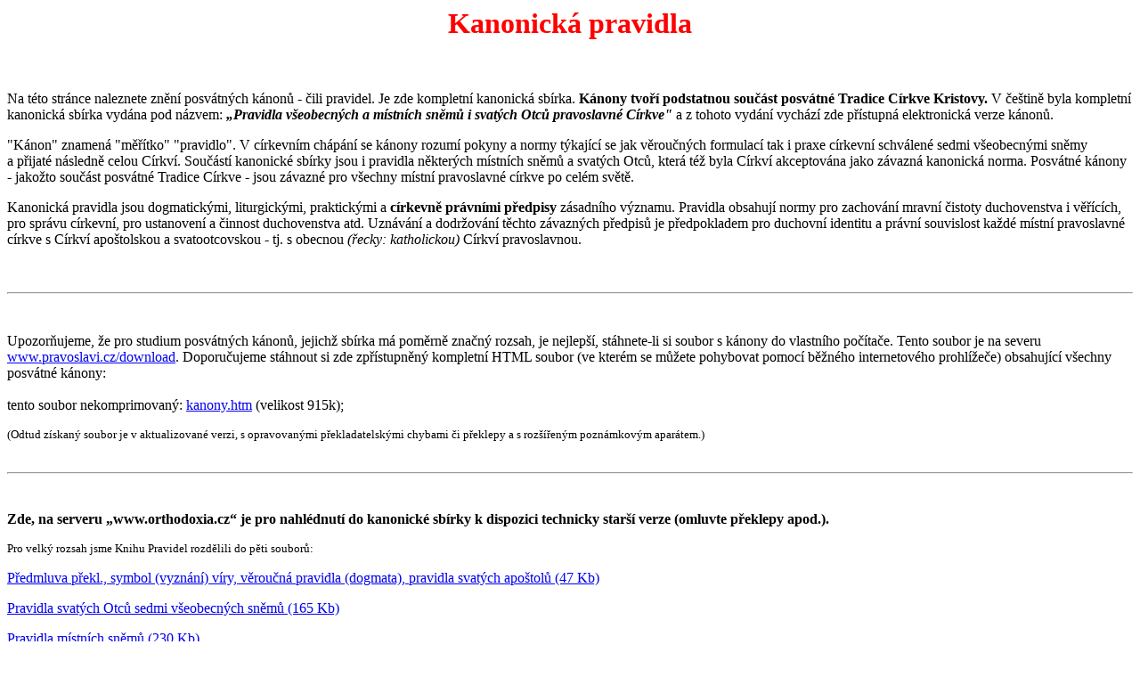

--- FILE ---
content_type: text/html
request_url: https://www.orthodoxia.cz/kanony.htm
body_size: 6582
content:
<!DOCTYPE HTML PUBLIC "-//W3C//DTD HTML 3.2//EN">
<HTML><HEAD>
<TITLE>
Kanonická pravidla
</TITLE>
   <meta http-equiv="Content-Type" content="text/html; charset=windows-1250">
</HEAD><BODY>

 <CENTER><FONT face="Times New Roman CE" color=#ff000><H1>Kanonická pravidla</H1></FONT></CENTER><P>
<BR><BR>
Na této stránce naleznete znění posvátných kánonů - čili pravidel. Je zde kompletní kanonická sbírka.
<B>Kánony tvoří podstatnou součást posvátné Tradice Církve Kristovy.</B>
V&nbsp;češtině byla kompletní kanonická sbírka vydána pod názvem: <B><I>„Pravidla všeobecných a&nbsp;místních
sněmů i&nbsp;svatých Otců pravoslavné Církve"</I></B> a z tohoto vydání vychází zde přístupná elektronická verze kánonů. 
<p>
"Kánon" znamená "měřítko" "pravidlo". V církevním chápání se kánony rozumí pokyny a&nbsp;normy týkající se jak věroučných formulací tak i praxe církevní schválené
sedmi všeobecnými sněmy a&nbsp;přijaté následně celou
Církví. Součástí kanonické sbírky jsou i pravidla některých místních sněmů a svatých Otců, která též byla Církví akceptována jako závazná kanonická norma. Posvátné kánony - jakožto součást posvátné Tradice Církve - jsou závazné pro všechny místní pravoslavné církve po celém světě. 
<p>
Kanonická pravidla jsou dogmatickými, liturgickými, praktickými a <B>církevně právními předpisy</B> zásadního významu. Pravidla obsahují normy pro zachování mravní čistoty duchovenstva i&nbsp;věřících, pro správu církevní, pro ustanovení a činnost duchovenstva atd. Uznávání a&nbsp;dodržování těchto závazných
předpisů je předpokladem pro duchovní identitu a&nbsp;právní souvislost každé
místní pravoslavné církve s&nbsp;Církví apoštolskou a&nbsp;svatootcovskou - tj.
s&nbsp;obecnou <I>(řecky: katholickou)</I> Církví pravoslavnou.<P>
<br>

<hr>
<br><br>

Upozorňujeme, že pro studium posvátných kánonů, jejichž sbírka má poměrně značný rozsah, je nejlepší, stáhnete-li si soubor s kánony do vlastního počítače. Tento soubor je na severu 
<A HREF="http://www.pravoslavi.cz/download/index.html#kanony">
www.pravoslavi.cz/download</A>. Doporučujeme stáhnout si zde zpřístupněný kompletní HTML soubor (ve kterém se můžete pohybovat pomocí běžného internetového prohlížeče) obsahující všechny posvátné kánony: <br><br>

tento soubor nekomprimovaný: <A HREF="http://www.pravoslavi.cz/download/data/kanony.htm">kanony.htm</A> (velikost 915k);<br>

<p>
<SMALL>(Odtud získaný soubor je v aktualizované verzi, s opravovanými překladatelskými chybami či překlepy a s rozšířeným poznámkovým aparátem.)</SMALL>
<br><br>

<hr>
<br>
<p>

<B>Zde, na serveru „www.orthodoxia.cz“ je pro nahlédnutí do kanonické sbírky k dispozici technicky starší verze (omluvte překlepy apod.).
</B><p>
<FONT size="2">Pro velký rozsah jsme Knihu Pravidel rozdělili do pěti
souborů:</FONT><P>
<A HREF="kan_01.htm">Předmluva překl., symbol (vyznání) víry, věroučná
pravidla (dogmata), pravidla svatých apoštolů (47 Kb)</A><P>
<A HREF="kan_02.htm">Pravidla svatých Otců sedmi všeobecných sněmů (165 Kb)</A><P>
<A HREF="kan_03.htm">Pravidla místních sněmů (230 Kb)</A><P>
<A HREF="kan_04.htm">Pravidla svatých Otců (280 Kb)</A><P>
<A HREF="kan_05.htm">Zkratky a&nbsp;rejstřík (187 Kb)</A><P>
<BR><BR><BR>
<A HREF="#podr_ob"><I>Podrobný obsah všech souborů Knihy Pravidel je přímo na této stránce.</I></A><P>
<BR><BR><BR>
<HR>
<BR><BR><BR>
Pravoslavná církev nevydává žádné tlusté knihy obsahující nesmírné množství 
různých dogmatických formulí. Autentické
křesťanství má svoji páteř v&nbsp;několika věroučných (tj.&nbsp;dogmatických)
formulacích a&nbsp;symbolu (vyznání) pravoslavné křesťanské víry. Níže vše uvádíme.<P>
<P>

<A NAME="NADP2">.</A><H2>Symbol víry třistaosmdesáti svatých otců
prvního všeobecného sněmu, nicejského. <A NAME="Vvnic">.</A></H2><P><P>


Věříme v jednoho Boha, Otce všemohoucího, Stvořitele všeho
viditelného i neviditelného. I v jednoho Pána Ježíše Krista, Syna
Božího, jednorozeného, z Otce narozeného, to jest z podstaty Otce, Boha
od Boha, Světlo ze Světla, Boha pravého od Boha pravého, rozeného,
nestvořeného, jedné bytosti s Otcem, skrze něhož vše učiněno jest, co je
na nebesích a na zemi. Jenž pro nás lidi a naše spasení sestoupil s
nebe, vtělil se a člověkem se stal, trpěl a třetího dne vstal z mrtvých
a vystoupil na nebesa a sedí na pravici Otce, a zase přijde souditi
živých i mrtvých. I v Ducha svatého. Kdo mluví o Synu božím, že byla
doba kdy nebyl, nebo že nebyl dříve než se narodil, nebo že pochází z
nebytí, nebo že je z jiné osoby, nebo podstaty, nebo že se přeměňuje či
mění Syn Boží, toho zavrhuje obecná a apoštolská církev.<P>
<P>

<A NAME="NADP3">.</A><H2>Symbol víry stopadesáti svatých otců druhého všeobecného
sněmu, cařihradského. <A NAME="Vvcař">.</A></H2><P><P>


<B>
Věřím v&nbsp;jednoho Boha, Otce, Vševládce, Stvořitele nebe a&nbsp;země, všeho
viditelného i&nbsp;neviditelného.<P>
I&nbsp;v jednoho Pána, Ježíše Krista, Syna Božího, jednorozeného a&nbsp;z Otce
zrozeného přede všemi věky. Světlo ze Světla, Boha pravého z&nbsp;Boha
pravého, rozeného, nestvořeného, jednobytného<A HREF="#p1"><SUP>1</SUP></A> s&nbsp;Otcem, skrze něhož vše
učiněno bylo. Jenž pro nás lidi a&nbsp;pro naše spasení sestoupil s&nbsp;nebe,
vtělil se z&nbsp;Ducha Svatého a&nbsp;Marie Panny a&nbsp;člověkem se stal. Jenž za nás
ukřižován byl pod Pontským Pilátem, trpěl a&nbsp;pohřben byl. A&nbsp;třetího dne
vstal z&nbsp;mrtvých podle Písem. Vystoupil na nebesa a&nbsp;sedí po pravici Otce.<P>
A&nbsp;znovu přijde se slávou soudit živé i&nbsp;mrtvé; jeho Království nebude
(mít) konce.<P>
I&nbsp;v Ducha Svatého, Pána, oživujícího<A HREF="#p2"><SUP>2</SUP></A>, jenž z&nbsp;Otce vychází
a&nbsp;s Otcem i&nbsp;Synem spoluctěn a&nbsp;spoluoslavován jest a&nbsp;mluvil skrze proroky.<P>
I&nbsp;v jednu svatou, obecnou<A HREF="#p3"><SUP>3</SUP></A> a&nbsp;apoštolskou Církev. Vyznávám jeden
křest na odpuštění hříchů. Očekávám vzkříšení mrtvých a&nbsp;život věku
budoucího. Amen.<P>
</B><HR width=30% align=left>
<H3>Poznámky</H3>
<BR>
<BR>
<SUP>1</SUP><A NAME="p1">Jedné jsoucnosti, bytnosti, podstaty<BR></A>
<SUP>2</SUP><A NAME="p2">Životodárce<BR></A>
<SUP>3</SUP><A NAME="p3">Sborovou, katholickou<BR></A>
</DIV><P><BR>
<HR width=30% align=left>
<BR><BR>

<P>


<A NAME="NADP4">.</A><H2>Dogma
šestsettřiceti svatých otců čtvrtého všeobecného sněmu,
chalcedonského, o dvou přirozenostech v jedné osobě Pána našeho,
Ježíše Krista. <A NAME="dogmaIV">.</A></H2><P><P>

<P>

Následujíce božské otce učíme se všichni jednomyslně vyznávati
jednoho a téhož Syna, Pána našeho Ježíše Krista, dokonalého podle
božství a dokonalého podle člověčenství, pravého Boha a pravého člověka,
téhož duše i těla; jedné bytosti s Otcem podle božství a jedné bytosti
také s námi podle člověčenství; ve všem nám podobného kromě hříchu;
narozeného před věky od Otce podle božství, v poslední však dny téhož
narozeného pro nás a pro naše spasení z Marie Panny Bohorodice podle
člověčenství; jednoho a téhož Krista Syna, Pána, jednorozeného, kterého
poznáváme ve dvou přirozenostech nesplývajících, neměnných,
nerozlučných, neboť spojením nikterak nebyl rozdíl obou přirozeností
odstraněn, ale naopak se uchovává vlastnost každé přirozenosti,
spojující se do jedné osoby a jedné hypostase, který se neštěpí ani
nerozděluje na dvě osobnosti, nýbrž je jeden a týž Syn a jednorozený Bůh
Slovo, Pán Ježíš Kristus, jak dávno proroci o něm a jak sám Pán Ježíš
Kristus nás učil, jakož nám též předal symbol otců našich.<P>

<P>


<A NAME="NADP5">.</A><H2>Dogma
stosedmdesáti svatých otců šestého všeobecného sněmu, cařihradského, o
dvou vůlích a činnostech v Pánu našem, Ježíši Kristu. <A NAME="dogmaVI">.</A></H2><P><P>

<P>

Stejně hlásáme podle učení svatých otců našich, že jsou dvě
přirozené vůle čili chtění v něm a dvě přirozené činnosti, které jsou
nerozlučné, neměnné, nerozdílné a nesplývající. Tato dvě přirozená
chtění si neodporují, jak to tvrdí bezbožní kacíři, ale jeho lidské
chtění jest shodné a neodporuje, avšak naopak podrobuje se jeho božskému
a všemohoucímu chtění.<P>

<P>

<P>

<A NAME="NADP6">.</A><H2>Dogma
třistašedesátisedmi svatých otců sedmého všeobecného sněmu,
nicejského, o uctívání ikon. <A NAME="dogmaVII">.</A></H2><P><P>

<P>

Zachováváme, nikoliv jako něco nového, všechna církevní podání,
ustanovená pro nás písemně či ústně. Jedním z nich jest vyobrazení ikon
v souhlase s událostmi evangelia. Ikony napomáhají nám k utvoření pravé
a nikoliv vymyšlené představy vtělení Boha Slova a k podobnému užitku.
Ukazují-li se lidem, nepochybně vysvětlují. Jako bychom takto šli
královskou cestou a v souhlase s božským učením našich svatých otců a s
podáním všeobecné církve (jelikož víme, že toto je od Ducha svatého, v
ní přebývajícího) s veškerou hodnověrností a po pečlivém uvážení
ustanovujeme: podobně jako vyobrazení svatého a oživujícího kříže
umísťujeme ve svatých Božích chrámech, na bohoslužebných nádobách a
rouchách, na zdech, deskách, v domech a při cestách čestné a svaté
ikony, malované barvami a pořízené z drobných kamenů a jiného k tomu
způsobilého materiálu, jako ikony Pána a Boha a Spasitele našeho, Ježíše
Krista a neposkvrněné vládkyně naší svaté Bohorodice, jakož i svatých
andělů a všech svatých a ctihodných mužů. Často se stává, že ti, kdož se
dívají na ikony, připomínají si a milují ty, kteří jsou zobrazeni a
uctívají je políbením a pokloněním nikoliv však úctou, jenž přísluší
jedině Božské Bytosti; jde o čest, jaká se vzdává obrazu svatého
oživujícího Kříže, svatého evangelia a jiným posvátným věcem okuřováním
a stavěním svěc, podle zvyku dávných předků. Pocta, která se vzdává
svatému obrazu přechází i na znázorněného a ten, který se klaní ikoně,
velebí tím bytost na ní vyobrazenou. Takto se upevňuje učení svatých
otců našich, čili podání všeobecné církve, která přijala evangelium ve
všech končinách země.<P>

<P>


<P>

<P>

<P>
<BR><BR>
<HR>
<BR><BR><BR>


<A NAME="podr_ob"></A><H2>Podrobný obsah Knihy posvátných Pravidel:</H2><P>
<UL>
<NOBR><LI><A HREF="kan_01.htm#NADP1">KANONICKÁ PRAVIDLA PRAVOSLAVNÉ CĺRKVE - úvod</A></NOBR><P>
<OL TYPE=I><UL type=square>
<NOBR> <LI><A HREF="kan_01.htm#NADP2">Symbol víry  třistaosmdesáti svatých otců prvního všeobecného sněmu, nicejského.</A></NOBR><P>
<NOBR> <LI><A HREF="kan_01.htm#NADP3">Symbol víry  stopadesáti svatých otců druhého všeobecného sněmu, cařihradského.</A></NOBR><P>
<NOBR> <LI><A HREF="kan_01.htm#NADP4">Dogma šestsettřiceti svatých otců čtvrtého všeobecného sněmu, chalcedonského, o dvou přirozenostech v jedné osobě Pána našeho, Ježíše Krista.</A></NOBR><P>
<NOBR> <LI><A HREF="kan_01.htm#NADP5">Dogma stosedmdesáti svatých otců šestého všeobecného sněmu, cařihradského, o dvou vůlích a činnostech v Pánu našem, Ježíši Kristu.</A></NOBR><P>
<NOBR> <LI><A HREF="kan_01.htm#NADP6">Dogma třistašedesátisedmi svatých otců sedmého všeobecného sněmu, nicejského, o uctívání ikon.</A></NOBR><P>
</UL>
<NOBR>  <A HREF="kan_01.htm#NADP7">Pravidla svatých apoštolů.</A></NOBR><P>
<NOBR> <LI> <A HREF="kan_02.htm#NADP8">Pravidla prvního svatého všeobecného sněmu, nicejského. (r.325)</A></NOBR><P>
<NOBR> <LI> <A HREF="kan_02.htm#NADP9">Pravidla svatého všeobecného druhého sněmu, cařihradského. (r.381)</A></NOBR><P>
<NOBR> <LI> <A HREF="kan_02.htm#NADP10">Pravidla třetího svatého všeobecného sněmu, efezského. (r.431)</A></NOBR><P>
<UL type=square>
<NOBR> <LI><A HREF="kan_02.htm#NADP11">Poselství třetího svatého všeobecného sněmu  k posvátnému sněmu pamfilijskému  o bývalém metropolitovi Eustatiovi.</A></NOBR><P>
</UL>
<NOBR> <LI> <A HREF="kan_02.htm#NADP12">Pravidla čtvrtého svatého všeobecného sněmu, chalcedonského. (r.451)</A></NOBR><P>
<NOBR> <LI> <A HREF="kan_02.htm#NADP13">Pravidla pátého všeobecného sněmu, v Cařihradě</A></NOBR><P>
<NOBR> <LI> <A HREF="kan_02.htm#NADP14">Pravidla šestého svatého všeobecného sněmu, cařihradského, (r.680) jinak trullského,  konaného ve sloupové síni císařského paláce.</A></NOBR><P>
<NOBR> <LI> <A HREF="kan_02.htm#NADP15">Pravidla sedmého svatého všeobecného sněmu, nicejského.  (r.787)</A></NOBR><P>
</OL>
<NOBR><LI><A HREF="kan_03.htm#NADP16">PRAVIDLA  MĺSTNĺCH  SNĚMŮ.</A></NOBR><P>
<OL type=I>
<NOBR> <LI> <A HREF="kan_03.htm#NADP17">Pravidla svatého místního sněmu ancyrského. (r.314)</A></NOBR><P>
<NOBR> <LI> <A HREF="kan_03.htm#NADP18">Pravidla svatého místního sněmu neocaesarijského. (r.314-325)</A></NOBR><P>
<NOBR> <LI> <A HREF="kan_03.htm#NADP19">Pravidla svatého místního sněmu gangrského. (r.340)</A></NOBR><P>
<NOBR> <LI> <A HREF="kan_03.htm#NADP20">Pravidla svatého místního sněmu antiochijského. (r.341)</A></NOBR><P>
<NOBR> <LI> <A HREF="kan_03.htm#NADP21">Pravidla svatého místního sněmu laodicejského. (r.343)</A></NOBR><P>
<NOBR> <LI> <A HREF="kan_03.htm#NADP22">Pravidla svatého místního sněmu sardického. (r.343)</A></NOBR><P>
<NOBR> <LI> <A HREF="kan_03.htm#NADP23">Pravidla svatého místního sněmu karthagenského. (r.490)</A></NOBR><P>
<UL type=square>
<NOBR> <LI><A HREF="kan_03.htm#NADP24">Poselství afrického sněmu k Coelestinu, papeži římskému.</A></NOBR><P>
</UL>
<NOBR> <LI> <A HREF="kan_03.htm#NADP25">Pravidlo svatého místního sněmu cařihradského.</A></NOBR><P>
<NOBR> <LI> <A HREF="kan_03.htm#NADP26">Pravidla svatého sněmu cařihradského,  konaného v chrámě svatých apoštolů a nazývaného dvojnásobným. (r.861)</A></NOBR><P>
<NOBR> <LI> <A HREF="kan_03.htm#NADP27">Pravidla svatého sněmu, konaného ve chrámě Moudrosti Slova Božího.  (r.879)</A></NOBR><P>
</OL>
<NOBR><LI><A HREF="kan_04.htm#NADP28">PRAVIDLA SVATÝCH OTCů.</A></NOBR><P>
<OL type=I>
<NOBR> <LI> <A HREF="kan_04.htm#NADP29">Kanonický list sv.  otce našeho Dionysije,  arcibiskupa alexandrijského a vyznavače,  k biskupu Vasilidovi.</A></NOBR><P>
<NOBR> <LI> <A HREF="kan_04.htm#NADP30">Pravidla sv.  Petra, arcibiskupa alexandrijského a mučedníka,  z jeho promluvy o  pokání.</A></NOBR><P>
<NOBR> <LI> <A HREF="kan_04.htm#NADP31">Kanonický list svatého Řehoře, arcibiskupa neocaesarijského,  divotvůrce.</A></NOBR><P>
<NOBR> <LI> <A HREF="kan_04.htm#NADP32">List sv.  Athanasija Velikého,  arcibiskupa alexandrijského,  k Ammunu,  mnichu.</A></NOBR><P>
<NOBR> <LI> <A HREF="kan_04.htm#NADP33">List sv. Athanasija, arcibiskupa alexandrijského k Rufiniánu.</A></NOBR><P>
<NOBR> <LI> <A HREF="kan_04.htm#NADP34">Z 39 listu o svátcích od sv.  Athanasija, arcibiskupa alexandrijského.</A></NOBR><P>
</OL>
<NOBR><LI><A HREF="kan_04.htm#NADP35">Pravidla sv. Basila Velikého.</A></NOBR><P>
<OL type=I>
<NOBR> <LI> <A HREF="kan_04.htm#NADP36">První kanonický list sv. otce našeho Basila, arcibiskupa Caesaree Kappadocijská, k  Amfilochiju,  biskupu ikonijskému.</A></NOBR><P>
<NOBR> <LI> <A HREF="kan_04.htm#NADP37">Druhý kanonický list sv. Basila Velikého k Amfilochiji, biskupu ikonijskému.</A></NOBR><P>
<NOBR> <LI> <A HREF="kan_04.htm#NADP38">Třetí kanonický list sv. Basila Velikého k Amfilochiji, biskupu ikonijskému.</A></NOBR><P>
<NOBR> <LI> <A HREF="kan_04.htm#NADP39">Z jiného listu sv. Basila Velikého k Amfilochiji, biskupu ikonijskému.</A></NOBR><P>
<NOBR> <LI> <A HREF="kan_04.htm#NADP40">List sv. Basila Velikého k Diodoru, biskupu Tarskému.</A></NOBR><P>
<NOBR> <LI> <A HREF="kan_04.htm#NADP41">List sv. Basila Velikého k presbyteru Řehoři.</A></NOBR><P>
<NOBR> <LI> <A HREF="kan_04.htm#NADP42">Kanonický list sv.  Basila Velikého k chorepiskopům.</A></NOBR><P>
<NOBR> <LI> <A HREF="kan_04.htm#NADP43">List sv. Basila Velikého k jemu podřízeným biskupům.</A></NOBR><P>
<NOBR> <LI> <A HREF="kan_04.htm#NADP44">Z 27 hlavy knihy sv, Basila o sv. Duchu k blaženému Amfilochiji.</A></NOBR><P>
<NOBR> <LI> <A HREF="kan_04.htm#NADP45">Z 29 hlavy knihy sv.  Basila o sv.  Duchu.</A></NOBR><P>
<NOBR> <LI> <A HREF="kan_04.htm#NADP46">Kanonický list sv. Řehoře, biskupa nisského, k Litoiji,  biskupu melitinskému.</A></NOBR><P>
<NOBR> <LI> <A HREF="kan_04.htm#NADP47">Svatého Řehoře Bohoslovce o tom, které knihy Starého a Nového zákona náleží čísti.</A></NOBR><P>
<NOBR> <LI> <A HREF="kan_04.htm#NADP48">Svatého Amfilochije,  biskupa, k Seleukovi o tom, které knihy se přijímají.</A></NOBR><P>
<NOBR> <LI> <A HREF="kan_04.htm#NADP49">Kanonické odpovědi sv.  Timoteje,  biskupa alexandrijského,  jednoho ze stopadesáti otců na cařihradském sněmu.</A></NOBR><P>
<NOBR> <LI> <A HREF="kan_04.htm#NADP50">Pravidla Theofila,  arcibiskupa alexandrijského.</A></NOBR><P>
<UL type=square>
<NOBR> <LI><A HREF="kan_04.htm#NADP51">Oznámení o svátku Zjevení Páně,  připadne-li po neděli.</A></NOBR><P>
<NOBR> <LI><A HREF="kan_04.htm#NADP52">Poučení Theofilovo Ammonovi.</A></NOBR><P>
<NOBR> <LI><A HREF="kan_04.htm#NADP53">Sv.  Theofil k Afyngiji,  biskupu o tak zvaných "čistých".</A></NOBR><P>
<NOBR> <LI><A HREF="kan_04.htm#NADP54">Sv. Theofil Agathonu,  biskupu.</A></NOBR><P>
<NOBR> <LI><A HREF="kan_04.htm#NADP55">Sv. Theofil Minovi, biskupu.</A></NOBR><P>
</UL>
<NOBR> <LI> <A HREF="kan_04.htm#NADP56">Pravidla svatého otce našeho Cyrilla, arcibiskupa alexandrijského.</A></NOBR><P>
<UL type=square>
<NOBR> <LI><A HREF="kan_04.htm#NADP57">Kanonický list k Domnovi, patriarchovi antiochijskému.</A></NOBR><P>
<NOBR> <LI><A HREF="kan_04.htm#NADP58">Sv.  Cyrilla k biskupům v Lybii a Pentapoli.</A></NOBR><P>
</UL>
<NOBR> <LI> <A HREF="kan_04.htm#NADP59">OKRUŽNĺ LIST. Gennadije,  patriarchy cařihradského a svatého sněmu, všem přeosvíceným metropolitům a k papeži římskému.</A></NOBR><P>
<NOBR> <LI> <A HREF="kan_04.htm#NADP60">List Tarasije,  patriarchy Cařihradu,  nového Říma,  k Hadrianu,  papeži starého Říma.</A></NOBR><P>
</OL>
<NOBR><LI><A HREF="kan_04.htm#NADP61">Doplňková pravidla.</A></NOBR><P>
<OL type=I>
<NOBR> <LI> <A HREF="kan_04.htm#NADP62">Pravidla svatého Jana Postníka.</A></NOBR><P>
<NOBR> <LI> <A HREF="kan_04.htm#NADP63">Pravidla Nicefora Vyznavače.</A></NOBR><P>
<NOBR> <LI> <A HREF="kan_04.htm#NADP64">List Theodora Studity mnichu Methoději, který je napsán v Athenské Syntagně jménem Niceforovým.</A></NOBR><P>
<NOBR> <LI> <A HREF="kan_04.htm#NADP65">Pravidla Mikuláše Cařihradského.</A></NOBR><P>
<NOBR> <LI> <A HREF="kan_04.htm#NADP66">Rozličné kanonické předpisy.</A></NOBR><P>
<UL type=square>
<NOBR> <LI><A HREF="kan_04.htm#NADP67">1. Z listu Basila Velikého presbyterům v Nicopolisu.</A></NOBR><P>
<NOBR> <LI><A HREF="kan_04.htm#NADP68">2. Z listu Basila Velikého Kesariji.</A></NOBR><P>
<NOBR> <LI><A HREF="kan_04.htm#NADP69">3. Z poučení Basila Velikého knězi.</A></NOBR><P>
<NOBR> <LI><A HREF="kan_04.htm#NADP70">4. Z poučení Jana Zlatoústého kněžím.</A></NOBR><P>
<NOBR> <LI><A HREF="kan_04.htm#NADP71">5. Z kázání Jana Zlatoústého na list Efezským.</A></NOBR><P>
<NOBR> <LI><A HREF="kan_04.htm#NADP72">6. Z kázání Jana Zlatoústého na list Židům.</A></NOBR><P>
<NOBR> <LI><A HREF="kan_04.htm#NADP73">7. Svatý Athanasij,  patriarcha antiochijský,  o přijímání.</A></NOBR><P>
</UL></OL>
<NOBR><LI><A HREF="kan_05.htm#NADP74">JMENNÝ A VĚCNÝ REJSTŘĺK.<P></A></NOBR><P>
</UL>

<P>

<P>

<BR>
<BR>
<BR>
<A HREF="seznam.htm"><IMG SRC="images/arrow_lf.jpg" BORDER=0 width=21 height=21 align=left alt="<-">Skok na seznam „za dveřmi“</A>&nbsp;&nbsp;&nbsp; 
<A HREF="index.html"><IMG SRC="images/arrow_lf.jpg" BORDER=0 width=21 height=21 align=absmiddle alt="<-"><IMG 
SRC="images/arrow_lf.jpg" BORDER=0 width=21 height=21 align=absmiddle alt="<-">Skok na Homepage</A>
</BODY></HTML>




